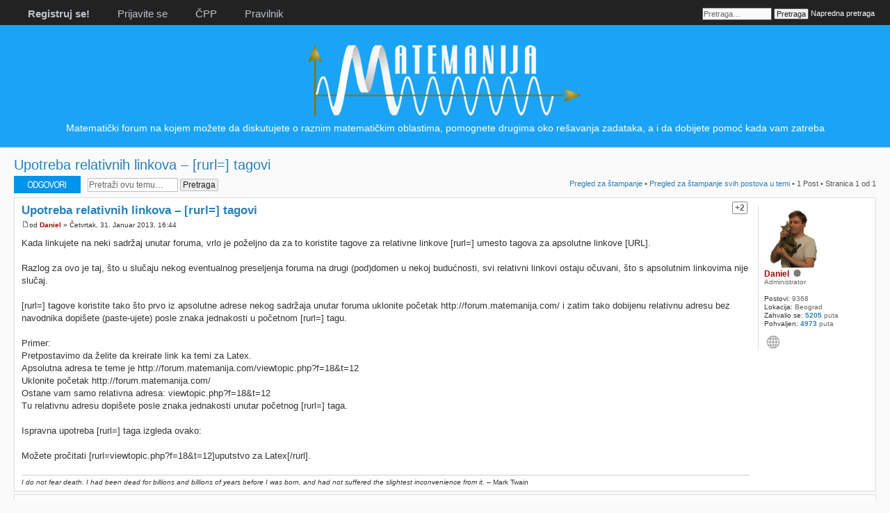

--- FILE ---
content_type: text/html; charset=UTF-8
request_url: https://forum.matemanija.com/viewtopic.php?f=50&t=119
body_size: 24173
content:
<!DOCTYPE html PUBLIC "-//W3C//DTD XHTML 1.0 Strict//EN" "http://www.w3.org/TR/xhtml1/DTD/xhtml1-strict.dtd">
<html xmlns="http://www.w3.org/1999/xhtml" dir="ltr" lang="sr" xml:lang="sr">
<head>

<meta http-equiv="content-type" content="text/html; charset=UTF-8" />
<meta http-equiv="content-style-type" content="text/css" />
<meta http-equiv="content-language" content="sr" />
<meta http-equiv="imagetoolbar" content="no" />
<meta name="resource-type" content="document" />
<meta name="distribution" content="global" />
<meta name="keywords" content="matematika, zadatak, pomoc, problemi, forum, resiti, resenje, aritmetika, algebra, geometrija, analiza, trigonometrija, analiticka, verovatnoca" />
<meta name="description" content="Forum za ljubitelje matematike" />
<meta name="robots" content="index, follow" />
<meta property="og:image" content="https://matemanija.com/FB_logo.png" />
<meta property="og:title" content="Upotreba relativnih linkova – [rurl=] tagovi &bull; MATEMANIJA">
<meta property="og:url" content="https://forum.matemanija.com/viewtopic.php?f=50&amp;t=119" />
<meta property="og:site_name" content="MATEMANIJA" />
<meta property="og:type" content="website" />
<meta property="og:description" content="Forum za ljubitelje matematike" />
<meta property="fb:admins" content="100001117472670" />

<title>Upotreba relativnih linkova – [rurl=] tagovi &bull; MATEMANIJA</title>

<link rel="alternate" type="application/atom+xml" title="Feed - MATEMANIJA" href="https://forum.matemanija.com/feed.php" /><link rel="alternate" type="application/atom+xml" title="Feed - Nove teme" href="https://forum.matemanija.com/feed.php?mode=topics" /><link rel="alternate" type="application/atom+xml" title="Feed - Forum - UPUTSTVA I KORISNI SAVETI" href="https://forum.matemanija.com/feed.php?f=50" /><link rel="alternate" type="application/atom+xml" title="Feed - Tema - Upotreba relativnih linkova – [rurl=] tagovi" href="https://forum.matemanija.com/feed.php?f=50&amp;t=119" />

<!--
	phpBB style name: Alas choco
	Based on style:   prosilver 
	Original author:  Tom Beddard
	Modified by:	  Matemanija mod team 
-->

<script type="text/javascript">
// <![CDATA[
	var jump_page = 'Unesite broj stranice na koju želite da idete:';
	var on_page = '1';
	var per_page = '';
	var base_url = '';
	var style_cookie = 'phpBBstyle';
	var style_cookie_settings = '; path=/; domain=forum.matemanija.com';
	var onload_functions = new Array();
	var onunload_functions = new Array();

	
function find_username(url){popup(url, 760, 570, '_usersearch');return false;}
window.onload = function(){for (var i = 0; i < onload_functions.length; i++){eval(onload_functions[i]);}};
window.onunload = function(){for (var i = 0; i < onunload_functions.length; i++){eval(onunload_functions[i]);}};

// ]]>
</script>
<script type="text/javascript" src="./styles/Alas%20choco/template/styleswitcher.js"></script>
<script type="text/javascript" src="./styles/Alas%20choco/template/forum_fn.js"></script>

<link href="./styles/Alas%20blue/theme/print.css" rel="stylesheet" type="text/css" media="print" title="printonly" />
<link href="./style.php?id=9&amp;lang=sr-lat&amp;sid=f17f2f692907fb0fb4bea6c24f98385e" rel="stylesheet" type="text/css" media="screen, projection" />
<link rel="canonical" href="https://forum.matemanija.com/viewtopic.php?f=50&amp;t=119" />

<script type="text/x-mathjax-config">
  MathJax.Hub.Config({tex2jax: {inlineMath: [['[inlmath]','[/inlmath]']]}});
  MathJax.Hub.Config({tex2jax: {displayMath: [['[dispmath]','[/dispmath]']]}});
  MathJax.Hub.Config({ TeX: { extensions: ["cancel.js","enclose.js","color.js"]}});
  MathJax.Hub.Config({
  "HTML-CSS": { linebreaks: { automatic: true } },
         SVG: { linebreaks: { automatic: true } }
  });
</script>
<script type="text/javascript" async src="https://cdn.mathjax.org/mathjax/latest/MathJax.js?config=TeX-AMS_CHTML"></script>
<link rel="shortcut icon" href="images/favicon.ico" type="image/vnd.microsoft.icon" />

</head>
<body id="phpbb" class="section-viewtopic ltr">

<script>
  (function(i,s,o,g,r,a,m){i['GoogleAnalyticsObject']=r;i[r]=i[r]||function(){
  (i[r].q=i[r].q||[]).push(arguments)},i[r].l=1*new Date();a=s.createElement(o),
  m=s.getElementsByTagName(o)[0];a.async=1;a.src=g;m.parentNode.insertBefore(a,m)
  })(window,document,'script','//www.google-analytics.com/analytics.js','ga');

  ga('create', 'UA-47366908-1', 'auto');
  ga('send', 'pageview');

</script>

<div id="fb-root"></div>
<script>(function(d, s, id) {
  var js, fjs = d.getElementsByTagName(s)[0];
  if (d.getElementById(id)) return;
  js = d.createElement(s); js.id = id;
  js.src = "//connect.facebook.net/en_US/sdk.js#xfbml=1&version=v2.0";
  fjs.parentNode.insertBefore(js, fjs);
}(document, 'script', 'facebook-jssdk'));</script>

<div id="wrap">
<a id="top" name="top" accesskey="t"></a>
<div id="ppadajuci">	
					<div><a href="./ucp.php?sid=f17f2f692907fb0fb4bea6c24f98385e" title="Korisnički Kontrolni Panel" accesskey="e">Korisnički Kontrolni Panel</a></div>
					
					<div><a href="./memberlist.php?sid=f17f2f692907fb0fb4bea6c24f98385e?mode=viewprofile&u=1" title="Pogledajte svoj profil">Pogledajte svoj profil</a></div>
					 <div><a href="./search.php?search_id=egosearch&amp;sid=f17f2f692907fb0fb4bea6c24f98385e" title="Pogledajte svoje postove">Pogledajte svoje postove</a></div>
					<div><a href="./faq.php?sid=f17f2f692907fb0fb4bea6c24f98385e" title="Često Postavljana Pitanja">ČPP</a></div>
					<div><a href="./ucp.php?mode=login&amp;sid=f17f2f692907fb0fb4bea6c24f98385e" title="Prijavite se" accesskey="x">Prijavite se</a></div>
</div>
<script type="text/javascript">
document.getElementById('ppadajuci').style.visibility='hidden';
var showdrop = 0;
function showhide()
{if (showdrop == 1)
  	{document.getElementById('ppadajuci').style.visibility='hidden';
  	showdrop = 0;}
	else if (showdrop == 0)
  	{document.getElementById('ppadajuci').style.visibility='visible';
  	showdrop = 1;}
  	else {}}
</script>
<div id="zaglavlje">
	<ul class="navtext">
			
				<li >
					<a href="./ucp.php?mode=register&amp;sid=f17f2f692907fb0fb4bea6c24f98385e"><b>Registruj se!</b></a>
					<a href="./ucp.php?mode=login&amp;sid=f17f2f692907fb0fb4bea6c24f98385e" title="Prijavite se" accesskey="x">Prijavite se</a>
					<a href="./faq.php?sid=f17f2f692907fb0fb4bea6c24f98385e" title="Često Postavljana Pitanja">ČPP</a>
					<a href="./rules.php?sid=f17f2f692907fb0fb4bea6c24f98385e" title="Pravilnik foruma">Pravilnik</a>
				</li>
			
	</ul>
				<table align="right"><tr>
				<td><div style="margin-top: 8px;" class="fb-like" data-href="https://www.facebook.com/Matemanija" data-layout="button_count" data-action="like" data-show-faces="true" data-share="true"></div></td><td width=20></td>
				<td><li id="search-box">
				<form action="./search.php?sid=f17f2f692907fb0fb4bea6c24f98385e" method="get" id="search">
				<fieldset>
					<input name="keywords" id="keywords" type="text" maxlength="128" title="Traži ključne reči" class="inputbox search" value="Pretraga…" onclick="if(this.value=='Pretraga…')this.value='';" onblur="if(this.value=='')this.value='Pretraga…';" />
					<input class="button2" value="Pretraga" type="submit" />
					<a href="./search.php?sid=f17f2f692907fb0fb4bea6c24f98385e" title="Pogledaj napredne opcije pretrage">Napredna pretraga</a> <input type="hidden" name="sid" value="f17f2f692907fb0fb4bea6c24f98385e" />

				</fieldset>
				</form>
				</li></td>
				</tr></table>
</div>
<div id="logosajta">
				<a href="./index.php?sid=f17f2f692907fb0fb4bea6c24f98385e" title="Index stranica" id="logo"><img src="./styles/Alas%20blue/imageset/site_logo.png" width="400" height="106" alt="Matematički forum „MATEMANIJA“" title="Matematički forum „MATEMANIJA“" /></a>
				<br/>
				<p class="headerbar">Matematički forum na kojem možete da diskutujete o raznim matematičkim oblastima, pomognete drugima oko rešavanja zadataka, a i da dobijete pomoć kada vam zatreba</p>
				<p class="skiplink"><a href="#start_here">Preskoči</a></p>
</div>
<script type="text/javascript">
document.getElementById('aaaaa').style.visibility='hidden';
document.getElementById('bbbbb').style.visibility='hidden';
</script>
<br/><br/><br/><br/><br/><br/><br/><br/><br/><br/><br/><br/><br/><br/><br/><br/><br/>
<a href="./index.php?sid=f17f2f692907fb0fb4bea6c24f98385e" accesskey="h">Index stranica</a>  <strong>&#8249;</strong> <a href="./viewforum.php?f=16&amp;sid=f17f2f692907fb0fb4bea6c24f98385e">MATEMATIČKI FORUM „MATEMANIJA“ – UOPŠTENO O RADU FORUMA</a> <strong>&#8249;</strong> <a href="./viewforum.php?f=50&amp;sid=f17f2f692907fb0fb4bea6c24f98385e">UPUTSTVA I KORISNI SAVETI</a>

	<a name="start_here" style="display: block;position: relative; top: -40px; visibility: hidden;"></a>
	<div id="page-body">
		
<h2><a href="./viewtopic.php?f=50&amp;t=119&amp;sid=f17f2f692907fb0fb4bea6c24f98385e">Upotreba relativnih linkova – [rurl=] tagovi</a></h2>
<!-- NOTE: remove the style="display: none" when you want to have the forum description on the topic body --><div style="display: none !important;">Kako da se što bolje snađete u korišćenju foruma<br /><span style="font-weight: bold">Ova rubrika nije predviđena za zadatke, niti za bilo kakva pitanja u vezi s matematikom!</span><br /></div>

<div class="topic-actions">

	<div class="buttons">
	
		<div class="reply-icon"><a href="./posting.php?mode=reply&amp;f=50&amp;t=119&amp;sid=f17f2f692907fb0fb4bea6c24f98385e" title="Odgovori"><span></span>Odgovori</a></div>
	
	</div>

	
		<div class="search-box">
			<form method="get" id="topic-search" action="./search.php?sid=f17f2f692907fb0fb4bea6c24f98385e">
			<fieldset>
				<input class="inputbox search tiny"  type="text" name="keywords" id="search_keywords" size="20" value="Pretraži ovu temu…" onclick="if(this.value=='Pretraži ovu temu…')this.value='';" onblur="if(this.value=='')this.value='Pretraži ovu temu…';" />
				<input class="button2" type="submit" value="Pretraga" />
				<input type="hidden" name="t" value="119" />
<input type="hidden" name="sf" value="msgonly" />
<input type="hidden" name="sid" value="f17f2f692907fb0fb4bea6c24f98385e" />

			</fieldset>
			</form>
		</div>
	
		<div class="pagination">
			<a href="./viewtopic.php?f=50&amp;t=119&amp;sid=f17f2f692907fb0fb4bea6c24f98385e&amp;view=print" target="_blank" title="Pregled za štampanje" accesskey="p" >Pregled za štampanje</a> &bull; <a href="./viewtopic.php?f=50&amp;t=119&amp;sid=f17f2f692907fb0fb4bea6c24f98385e&amp;view=printall" target="_blank" title="Pregled za štampanje svih postova u temi" accesskey="p">Pregled za štampanje svih postova u temi</a> &bull; 1 Post
				 &bull; Stranica <strong>1</strong> od <strong>1</strong>
		</div>
	

</div>
<div class="clear"></div>


<div id="p775" style="display: block;position: relative; top: -70px; visibility: hidden;"></div>
	<div class="post bg2">
		<div class="inner"><span class="corners-top"><span></span></span>

		<div class="postbody">
			
			
				<ul class="profile-icons">
					
					<li>
	  				<div class="zahdug" onclick="prikazilistu(775);">
						<center><b>+2</b></center>
						<div class="listaz" name="lista775" style="visibility:hidden">
							
								Ovi korisnici su zahvalili autoru <a href="./memberlist.php?mode=viewprofile&amp;u=2&amp;sid=f17f2f692907fb0fb4bea6c24f98385e" style="color: #AA0000;" class="username-coloured">Daniel</a> za post (ukupno 2):<br />
								<a href="./memberlist.php?mode=viewprofile&amp;u=57&amp;sid=f17f2f692907fb0fb4bea6c24f98385e" class="username-colourless">eseper</a>, <a href="./memberlist.php?mode=viewprofile&amp;u=55&amp;sid=f17f2f692907fb0fb4bea6c24f98385e" style="color: #FF9900;" class="username-coloured">PocetnikSRB</a>
							
								<p><strong>Reputacija:</strong>&nbsp;8.7%</p>
								
						</div>	
					</div>			
					</li>
					

				</ul>
			
		

			<h3 class="first"><a href="#p775">Upotreba relativnih linkova – [rurl=] tagovi</a></h3>
			<p class="author"><a href="./viewtopic.php?p=775&amp;sid=f17f2f692907fb0fb4bea6c24f98385e#p775"><img src="./styles/Alas%20blue/imageset/icon_post_target.gif" width="11" height="9" alt="Post" title="Post" /></a>od <strong><a href="./memberlist.php?mode=viewprofile&amp;u=2&amp;sid=f17f2f692907fb0fb4bea6c24f98385e" style="color: #AA0000;" class="username-coloured">Daniel</a></strong> &raquo; Četvrtak, 31. Januar 2013, 16:44 </p>

			

			<div class="content">Kada linkujete na neki sadržaj unutar foruma, vrlo je poželjno da za to koristite tagove za relativne linkove [rurl=] umesto tagova za apsolutne linkove [URL].<br /><br />Razlog za ovo je taj, što u slučaju nekog eventualnog preseljenja foruma na drugi (pod)domen u nekoj budućnosti, svi relativni linkovi ostaju očuvani, što s apsolutnim linkovima nije slučaj.<br /><br />[rurl=] tagove koristite tako što prvo iz apsolutne adrese nekog sadržaja unutar foruma uklonite početak http://forum.matemanija.com/ i zatim tako dobijenu relativnu adresu bez navodnika dopišete (paste-ujete) posle znaka jednakosti u početnom [rurl=] tagu.<br /><br />Primer:<br />Pretpostavimo da želite da kreirate link ka temi za Latex.<br />Apsolutna adresa te teme je http://forum.matemanija.com/viewtopic.php?f=18&amp;t=12<br />Uklonite početak http://forum.matemanija.com/<br />Ostane vam samo relativna adresa: viewtopic.php?f=18&amp;t=12<br />Tu relativnu adresu dopišete posle znaka jednakosti unutar početnog [rurl=] taga.<br /><br />Ispravna upotreba [rurl=] taga izgleda ovako:<br /><br />Možete pročitati [rurl=viewtopic.php?f=18&amp;t=12]uputstvo za Latex[/rurl].</div>

			<div id="sig775" class="signature"><span style="font-size: 90%; line-height: 116%;"><span style="font-style: italic">I do not fear death. I had been dead for billions and billions of years before I was born, and had not suffered the slightest inconvenience from it.</span> – Mark Twain</span></div>

		</div>

		
			<dl class="postprofile" id="profile775">
			<dt>
				<a href="./memberlist.php?mode=viewprofile&amp;u=2&amp;sid=f17f2f692907fb0fb4bea6c24f98385e"><img src="./download/file.php?avatar=2_1387804381.png" width="90" height="90" alt="Korisnikov avatar" /></a><br />
				
				<div style="font-size:12px;"><a href="./memberlist.php?mode=viewprofile&amp;u=2&amp;sid=f17f2f692907fb0fb4bea6c24f98385e" style="color: #AA0000;" class="username-coloured">Daniel</a>&nbsp;&nbsp;<img src="./styles/Alas%20blue/imageset/icon_user_offline.gif" alt="OFFLINE  " width="11" height="10" align="bottom"> </div>
			</dt>

			<dd>Administrator</dd>

		<dd>&nbsp;</dd>


		<dd><strong>Postovi:</strong> 9368</dd><dd><strong>Lokacija:</strong> Beograd</dd>
			<dd><strong>Zahvalio&nbsp;se:</strong> <a href="./thankslist.php?mode=givens&amp;author_id=2&amp;give=true&amp;sid=f17f2f692907fb0fb4bea6c24f98385e">5205</a> puta</dd>
			<dd><strong>Pohvaljen:</strong> <a href="./thankslist.php?mode=givens&amp;author_id=2&amp;give=false&amp;sid=f17f2f692907fb0fb4bea6c24f98385e">4973</a> puta</dd>
		
			<dd>
				<ul class="profile-icons">
					<li class="web-icon"><a href="https://github.com/danielbgd/" title="WWW: https://github.com/danielbgd/"><span>Sajt</span></a></li>
				</ul>
			</dd>
		

		</dl>
	

		<span class="corners-bottom"><span></span></span></div>
	</div>

	<hr class="divider" />
	<!-- Share_On_2.1.0_MOD -->
			<div class="panel">
				<div class="inner">
					<span class="corners-top"><span></span></span>
					<h3>Sharuj ovu temu na:</h3>
					<table width="100%">
						<tr>
							<td align="right"><a href="http://www.facebook.com/share.php?u=https://forum.matemanija.com/viewtopic.php?t=119" onclick="window.open(this.href);return false;" title="Share on Facebook"><img src="./styles/Alas%20blue/imageset/shareon_facebook.png" alt="Share on Facebook" /></a></td>
							<td><a href="http://www.facebook.com/share.php?u=https://forum.matemanija.com/viewtopic.php?t=119" onclick="window.open(this.href);return false;">Facebook</a></td> <td align="right"><a href="http://twitter.com/?status=Upotreba relativnih linkova – [rurl=] tagovi&nbsp;https://forum.matemanija.com/viewtopic.php?t=119" onclick="window.open(this.href);return false;" title="Share on Twitter"><img src="./styles/Alas%20blue/imageset/shareon_twitter.png" alt="Share on Twitter" /></a></td>
							<td><a href="http://twitter.com/?status=Upotreba relativnih linkova – [rurl=] tagovi&nbsp;https://forum.matemanija.com/viewtopic.php?t=119" onclick="window.open(this.href);return false;">Twitter</a></td> <td align="right"><a href="http://www.myspace.com/Modules/PostTo/Pages/?u=https://forum.matemanija.com/viewtopic.php?t=119&amp;t=Upotreba relativnih linkova – [rurl=] tagovi" onclick="window.open(this.href);return false;" title="Share on MySpace"><img src="./styles/Alas%20blue/imageset/shareon_myspace.png" alt="Share on MySpace" /></a></td>
							<td><a href="http://www.myspace.com/Modules/PostTo/Pages/?u=https://forum.matemanija.com/viewtopic.php?t=119&amp;t=Upotreba relativnih linkova – [rurl=] tagovi" onclick="window.open(this.href);return false;">MySpace</a></td> <td align="right"><a href="https://plus.google.com/share?url=https://forum.matemanija.com/viewtopic.php?t=119" onclick="window.open(this.href);return false;" title="Share on Google+"><img src="./styles/Alas%20blue/imageset/shareon_google.gif" alt="Share on Google+"/></a></td>
							<td><a href="https://plus.google.com/share?url=https://forum.matemanija.com/viewtopic.php?t=119" onclick="window.open(this.href);return false;">Google+</a></td>
						</tr>   			
					</table>
					<span class="corners-bottom"><span></span></span>
				</div>
			</div>
		<!-- Share_On_2.1.0_MOD -->

<div class="topic-actions">
	<div class="buttons">
	
		<div class="reply-icon"><a href="./posting.php?mode=reply&amp;f=50&amp;t=119&amp;sid=f17f2f692907fb0fb4bea6c24f98385e" title="Odgovori"><span></span>Odgovori</a></div>
	
	</div>

	
		<div class="pagination">
			1 Post
			 &bull; Stranica <strong>1</strong> od <strong>1</strong>
		</div>
	
</div>


	<p></p><p><a href="./viewforum.php?f=50&amp;sid=f17f2f692907fb0fb4bea6c24f98385e" class="left-box left" accesskey="r">Povratak na UPUTSTVA I KORISNI SAVETI</a></p>

	<form method="post" id="jumpbox" action="./viewforum.php?sid=f17f2f692907fb0fb4bea6c24f98385e" onsubmit="if(this.f.value == -1){return false;}">

	
		<fieldset class="jumpbox">
	
			<label for="f" accesskey="j">Idi na:</label>
			<select name="f" id="f" onchange="if(this.options[this.selectedIndex].value != -1){ document.forms['jumpbox'].submit() }">
			
				<option value="-1">Izaberite forum</option>
			<option value="-1">------------------</option>
				<option value="16">MATEMATIČKI FORUM „MATEMANIJA“ – UOPŠTENO O RADU FORUMA</option>
			
				<option value="52">&nbsp; &nbsp;PRAVILNIK FORUMA „MATEMANIJA“</option>
			
				<option value="39">&nbsp; &nbsp;OBAVEŠTENJA</option>
			
				<option value="50" selected="selected">&nbsp; &nbsp;UPUTSTVA I KORISNI SAVETI</option>
			
				<option value="17">&nbsp; &nbsp;PITANJA, PREDLOZI, ZAPAŽANJA...</option>
			
				<option value="18">&nbsp; &nbsp;LATEX</option>
			
				<option value="91">&nbsp; &nbsp;&nbsp; &nbsp;TeX Balkan</option>
			
				<option value="47">&nbsp; &nbsp;KUTAK ZA GOSTE</option>
			
				<option value="21">MATEMATIČKA ANALIZA</option>
			
				<option value="22">&nbsp; &nbsp;NIZOVI I REDOVI</option>
			
				<option value="23">&nbsp; &nbsp;FUNKCIJE</option>
			
				<option value="24">&nbsp; &nbsp;LIMESI</option>
			
				<option value="25">&nbsp; &nbsp;IZVODI FUNKCIJA</option>
			
				<option value="26">&nbsp; &nbsp;INTEGRALI</option>
			
				<option value="37">&nbsp; &nbsp;GRAFIK FUNKCIJE</option>
			
				<option value="27">&nbsp; &nbsp;DIFERENCIJALNE JEDNAČINE</option>
			
				<option value="28">&nbsp; &nbsp;KOMPLEKSNA ANALIZA</option>
			
				<option value="29">&nbsp; &nbsp;POLINOMI</option>
			
				<option value="30">&nbsp; &nbsp;TEJLOROV RED</option>
			
				<option value="31">&nbsp; &nbsp;OSTALE OBLASTI ANALIZE</option>
			
				<option value="1">OSTALE MATEMATIČKE OBLASTI</option>
			
				<option value="44">&nbsp; &nbsp;TEORIJA BROJEVA</option>
			
				<option value="46">&nbsp; &nbsp;ARITMETIKA</option>
			
				<option value="2">&nbsp; &nbsp;ALGEBRA</option>
			
				<option value="3">&nbsp; &nbsp;GEOMETRIJA</option>
			
				<option value="4">&nbsp; &nbsp;TRIGONOMETRIJA</option>
			
				<option value="38">&nbsp; &nbsp;LINEARNA ALGEBRA</option>
			
				<option value="5">&nbsp; &nbsp;ANALITIČKA GEOMETRIJA</option>
			
				<option value="42">&nbsp; &nbsp;KOMBINATORIKA</option>
			
				<option value="6">&nbsp; &nbsp;VEROVATNOĆA</option>
			
				<option value="7">&nbsp; &nbsp;MATEMATIČKA LOGIKA</option>
			
				<option value="49">&nbsp; &nbsp;TEORIJA SKUPOVA</option>
			
				<option value="94">&nbsp; &nbsp;GRAFOVI</option>
			
				<option value="36">&nbsp; &nbsp;VEKTORI</option>
			
				<option value="78">&nbsp; &nbsp;PROCENTI</option>
			
				<option value="95">&nbsp; &nbsp;PROPORCIJE</option>
			
				<option value="33">&nbsp; &nbsp;MATEMATIKA U INFORMATICI</option>
			
				<option value="43">&nbsp; &nbsp;&nbsp; &nbsp;MATEMATIKA U PROGRAMIRANJU</option>
			
				<option value="35">&nbsp; &nbsp;OSTALE OBLASTI MATEMATIKE</option>
			
				<option value="9">RAZNO</option>
			
				<option value="48">&nbsp; &nbsp;PRIJEMNI ISPITI IZ MATEMATIKE</option>
			
				<option value="90">&nbsp; &nbsp;&nbsp; &nbsp;Prijemni MATF 2023.</option>
			
				<option value="89">&nbsp; &nbsp;&nbsp; &nbsp;Prijemni FON 2023.</option>
			
				<option value="88">&nbsp; &nbsp;&nbsp; &nbsp;Prijemni ETF 2023.</option>
			
				<option value="92">&nbsp; &nbsp;&nbsp; &nbsp;Drugi probni prijemni FON 2023.</option>
			
				<option value="85">&nbsp; &nbsp;&nbsp; &nbsp;Probni prijemni MATF 2023.</option>
			
				<option value="83">&nbsp; &nbsp;&nbsp; &nbsp;Prvi probni prijemni FON 2023.</option>
			
				<option value="62">&nbsp; &nbsp;&nbsp; &nbsp;Dosadašnji prijemni ispiti na ETF-u</option>
			
				<option value="63">&nbsp; &nbsp;&nbsp; &nbsp;Dosadašnji prijemni ispiti na MATF-u</option>
			
				<option value="64">&nbsp; &nbsp;&nbsp; &nbsp;Dosadašnji prijemni ispiti na FON-u</option>
			
				<option value="80">&nbsp; &nbsp;&nbsp; &nbsp;Dosadašnji prijemni ispiti na GRF-u</option>
			
				<option value="96">&nbsp; &nbsp;&nbsp; &nbsp;Dosadašnji prijemni ispiti na TMF-u</option>
			
				<option value="67">&nbsp; &nbsp;MATEMATIČKA LITERATURA</option>
			
				<option value="20">&nbsp; &nbsp;MATEMATIČKI SOFTVER</option>
			
				<option value="10">&nbsp; &nbsp;ZANIMLJIVI ZADACI</option>
			
				<option value="19">&nbsp; &nbsp;MATEMATIČKI HUMOR</option>
			
				<option value="57">&nbsp; &nbsp;PSEUDOMATEMATIKA</option>
			
				<option value="11">&nbsp; &nbsp;ODMORIŠTE</option>
			
				<option value="69">&nbsp; &nbsp;&nbsp; &nbsp;Šahovske partije</option>
			
				<option value="70">&nbsp; &nbsp;&nbsp; &nbsp;&nbsp; &nbsp;Link ka online generatoru šahovskog dijagrama</option>
			
			</select>
			<input type="submit" value="Idi" class="button2" />
		</fieldset>
	</form>


	<h3>Ko je OnLine</h3>
	<p>Korisnici koji su trenutno na forumu: Nema registrovanih korisnika i 1 gost</p>



<script type="text/javascript">
var prikazliste = new Array();
var i, broj = 0;

for (i = 0; i < 11; ++i) {
        prikazliste[i] = 0;
    }

function prikazilistu(bbroj) {
    broj = bbroj % 10;

	if (prikazliste [broj] == 0) {
		document.getElementsByName("lista"+bbroj)[0].style.visibility="visible";
		prikazliste [broj] = 1;

	}
	else {
		document.getElementsByName("lista"+bbroj)[0].style.visibility="hidden";
		prikazliste [broj] = 0;
	}

}
</script>
</div>

</div>

<div>
	<a id="bottom" name="bottom" accesskey="z"></a>
	
</div>


<div id="kraj">

		
		<br />
		<a href="./index.php?sid=f17f2f692907fb0fb4bea6c24f98385e" accesskey="h">Index stranica</a> &bull; 
		<a href="./memberlist.php?mode=leaders&amp;sid=f17f2f692907fb0fb4bea6c24f98385e">Tim</a> &bull; <a href="./ucp.php?mode=delete_cookies&amp;sid=f17f2f692907fb0fb4bea6c24f98385e">Obriši sve kolačiće boarda</a> 
		<br />
		Danas je Utorak, 25. Novembar 2025, 19:16 &bull; 
		Sva vremena su u UTC + 1 sat <br />
		Pokreće ga <a href="https://www.phpbb.com/">phpBB</a>&reg; Forum Software &copy; phpBB Group
		<br />Prevod – <a href="http://www.cybercom.rs/" target="_new">www.CyberCom.rs</a>
</div>


</body>
</html>

--- FILE ---
content_type: text/plain
request_url: https://www.google-analytics.com/j/collect?v=1&_v=j102&a=128024775&t=pageview&_s=1&dl=https%3A%2F%2Fforum.matemanija.com%2Fviewtopic.php%3Ff%3D50%26t%3D119&ul=en-us%40posix&dt=Upotreba%20relativnih%20linkova%20%E2%80%93%20%5Brurl%3D%5D%20tagovi%20%E2%80%A2%20MATEMANIJA&sr=1280x720&vp=1280x720&_u=IEBAAEABAAAAACAAI~&jid=818097982&gjid=167094653&cid=1141854669.1764094615&tid=UA-47366908-1&_gid=537252018.1764094615&_r=1&_slc=1&z=1388385805
body_size: -452
content:
2,cG-HFPE1ZD91S